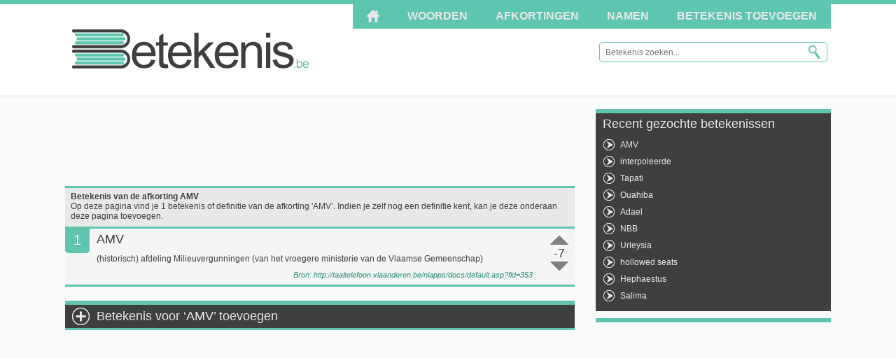

--- FILE ---
content_type: text/html; charset=UTF-8
request_url: https://www.betekenis.be/afkorting/amv
body_size: 2655
content:
<!DOCTYPE html>
<html>
<head>
	<meta http-equiv="Content-Type" content="text/html; charset=UTF-8" />
	<meta name="viewport" content="width=device-width, initial-scale=1, maximum-scale=1">
	<title>AMV afkorting betekenis</title>
	<meta name="keywords" content="amv, afkorting, betekenis, definitie, woordenboek, woord, woordenlijst, verklaring, begrip, omschrijving" />
	<meta name="description" content="De betekenis van afkorting AMV vind je op deze pagina. Er werd 1 betekenis van AMV gevonden in de woordenlijst. Andere afkortingen, definities, verklaringen, omschrijvingen of synoniemen kan je zelf toevoegen om zo het woordenboek nog completer te maken." />		
	<link rel="stylesheet" href="https://www.betekenis.be/template/global.css" type="text/css" />
	<link rel="stylesheet" href="https://www.betekenis.be/template/responsive.css" type="text/css" />
	<script type="text/javascript" src="https://ajax.googleapis.com/ajax/libs/jquery/1.7.2/jquery.min.js"></script>
	<script type="text/javascript" src="https://www.betekenis.be/includes/js/betekenis.js"></script>
	<script type="text/javascript" src="https://www.betekenis.be/includes/js/autocolumn.js"></script>
	<script type="text/javascript" src="https://www.betekenis.be/includes/js/jquery/jquery.ui.addons.min.js"></script>
	
	<script type="text/javascript">
		var menuOpen = false;
		jQuery(document).ready(function($) {
			$(".menubutton").click(function() {
				$("#menutoggle").slideToggle(500);
				menuOpen = !menuOpen;
				if (menuOpen == false) {
					window.setTimeout(function () {
						$("#slidetext").html("&#x25BC; Menu");
					}, 500);
				}
				else {
					window.setTimeout(function () {
						$("#slidetext").html("&#x25B2; Menu");
					}, 500);
				}
			});
		});
		$(function(){
			$('.woordenlijst ul').columnize({width:240, lastNeverTallest: true });
		});
	</script>
	<script type="text/javascript">
		$(document).ready(function() {
			$(".slideToevoegen").hide();
		});
	</script>
</head>

<body>
<!-- Google tag (gtag.js) -->
<script async src="https://www.googletagmanager.com/gtag/js?id=G-D80YR9GHE0"></script>
<script>
  window.dataLayer = window.dataLayer || [];
  function gtag(){dataLayer.push(arguments);}
  gtag('js', new Date());

  gtag('config', 'G-D80YR9GHE0');
</script>

<div id="container">
	<div class="topbar"></div>
	<div class="wrapper" id="menuwrapper">
		<div class="menu" id="menutoggle">
			<ul class="nav">
				<li><a href="https://www.betekenis.be"><img src="https://www.betekenis.be/template/images/home_icon.png" /></a></li>
				<li><a href="https://www.betekenis.be/woorden/a">Woorden</a></li>
				<li><a href="https://www.betekenis.be/afkortingen/a">Afkortingen</a></li>
				<li><a href="https://www.betekenis.be/namen/a">Namen</a></li>
				<li><a href="https://www.betekenis.be/toevoegen">Betekenis toevoegen</a></li>
			</ul>
		</div>
	</div>
	
	<div id="header">
		<div class="wrapper">
			<div class="menu">
				<ul class="nav">
					<li><a href="#" class="menubutton"><span id="slidetext">&#x25BC; Menu</span></a></li>
				</ul>
			</div>
		
			<a class="logo" href="https://www.betekenis.be">Betekenis.be</a>
			
			<form id="searchform" name="searchform" action="javascript:checkZoekopdracht();">
			  <div class="fieldcontainer">
				<input type="text" name="searchfield" id="searchfield" class="searchfield" placeholder="Betekenis zoeken..." tabindex="1" onfocus="autosuggest();" onkeyup="autosuggest();" autocomplete="off">
				<input type="submit" name="searchbutton" id="searchbutton" value="">
			  </div>
			</form> 
		</div>
	</div>
	<div class="searchresults"></div>	
	<div id="content">
		<div class="wrapper">
			<div id="leftCntr">
								<div class="leftAd">
					<script async src="https://pagead2.googlesyndication.com/pagead/js/adsbygoogle.js?client=ca-pub-4682217505739942"
     crossorigin="anonymous"></script>
<!-- betekenis.be, responsive horizontal -->
<ins class="adsbygoogle"
     style="display:block"
     data-ad-client="ca-pub-4682217505739942"
     data-ad-slot="3492802327"
     data-ad-format="horizontal"
     data-full-width-responsive="true"></ins>
<script>
     (adsbygoogle = window.adsbygoogle || []).push({});
</script>					
				</div>				
				<div class="betekenisInleiding">
					<h3>Betekenis van de afkorting AMV</h3>
					<p>Op deze pagina vind je 1 betekenis of definitie van de afkorting 'AMV’. Indien je zelf nog een definitie kent, kan je deze onderaan deze pagina toevoegen.</p>
				</div>
				
				<div class="betekenisWoord last" data-betekenisid=1156 data-score=-7>
					<span class="rank">1</span>
					<span class="vote-span" data-betekenisid=1156 data-score=-7>
						<a class="vote vote-up" data-action="up"></a>
						<span class="vote-count">-7</span>
						<a class="vote vote-down" data-action="down"></a>
					</span>
					<h2>AMV</h2>
					<p>(historisch) afdeling Milieuvergunningen (van het vroegere ministerie van de Vlaamse Gemeenschap)</p>
					<div class="bron">
						Bron: <a href="http://taaltelefoon.vlaanderen.be/nlapps/docs/default.asp?fid=353" target="_blank" rel="nofollow">http://taaltelefoon.vlaanderen.be/nlapps/docs/default.asp?fid=353</a>
					</div>
				</div>

								
				<div class="betekenisToevoegen">
					<h3><a href="#">Betekenis voor ‘AMV’ toevoegen</a></h3>
				</div>
				<div class="slideToevoegen">
					<form class="form_toevoegen" name="form_toevoegen">
						<fieldset>
						<p>Voeg in onderstaand formulier een betekenis van het begrip AMV toe. <strong>Velden met een ster (*) zijn verplicht!</strong></p>
						<p>
							<label>Begrip*:</label>
							<input class="field" name="toevoegen-begrip" type="text" id="toevoegen-begrip" value="AMV" />
						</p>

						<p>
							<label>Betekenis*:</label>
							<textarea name="toevoegen-betekenis" type="text" id="toevoegen-betekenis"></textarea>
						</p>

						<p>
							<label>Voorbeeld:</label>
							<textarea name="toevoegen-voorbeeld" type="text" id="toevoegen-voorbeeld"></textarea>
						</p>

						<p>
							<label>Synoniemen:</label>
							<input class="field" name="toevoegen-synoniemen" type="text" id="toevoegen-synoniemen" />
						</p>

						<p>
							<label>Bron:</label>
							<input class="field" name="toevoegen-bron" type="text" id="toevoegen-bron" />
						</p>

						<p>
							<label>Uw naam:</label>
						<input class="field" name="toevoegen-naam" type="text" id="toevoegen-naam" />
							</p>

						<p>
							<input name="Submit" type="button" class="button" value="Verstuur betekenis" onclick="BetekenisToevoegen();"/>
						</p>
						</fieldset>
					</form>					
				</div>
				
			</div>
			
			<div id="rightCntr">
				<div class="greyBox">
					<h3>Recent gezochte betekenissen</h3>
					<ul>
						<li><a href="https://www.betekenis.be/afkorting/amv">AMV</a></li>
						<li><a href="https://www.betekenis.be/woord/interpoleerde">interpoleerde</a></li>
						<li><a href="https://www.betekenis.be/naam/tapati">Tapati</a></li>
						<li><a href="https://www.betekenis.be/naam/ouahiba">Ouahiba</a></li>
						<li><a href="https://www.betekenis.be/naam/adael">Adael</a></li>
						<li><a href="https://www.betekenis.be/afkorting/nbb">NBB</a></li>
						<li><a href="https://www.betekenis.be/naam/urleysia">Urleysia</a></li>
						<li><a href="https://www.betekenis.be/woord/hollowed-seats">hollowed seats</a></li>
						<li><a href="https://www.betekenis.be/naam/hephaestus">Hephaestus</a></li>
						<li><a href="https://www.betekenis.be/naam/salima">Salima</a></li>
					</ul>
				</div>				
								<div class="rightAd">
					<script async src="https://pagead2.googlesyndication.com/pagead/js/adsbygoogle.js?client=ca-pub-4682217505739942"
     crossorigin="anonymous"></script>
<!-- betekenis.be, responsive sidebar -->
<ins class="adsbygoogle"
     style="display:block"
     data-ad-client="ca-pub-4682217505739942"
     data-ad-slot="4969535526"
     data-ad-format="auto"
     data-full-width-responsive="true"></ins>
<script>
     (adsbygoogle = window.adsbygoogle || []).push({});
</script>					
				</div>			</div>
		</div>
	</div>
	<div class="push"></div>
</div>
		
<div id="footer">
	<div id="footerBinnen">
		<div class="wrapper">
			<p>Copyright &copy; 2026 Betekenis.be</p>
			<p class="links"><a href="https://www.betekenis.be">Beginpagina</a> | <a href="https://www.betekenis.be/contact">Contact</a> | <a href="https://www.betekenis.be/privacy-policy">Privacy Policy</a></p>
		</div>
	</div>
</div>
<script async src="https://securepubads.g.doubleclick.net/tag/js/gpt.js"></script>    
<script>    
window.googletag = window.googletag || { cmd: [] };    
</script>
</body>
</html>

--- FILE ---
content_type: text/html; charset=utf-8
request_url: https://www.google.com/recaptcha/api2/aframe
body_size: 267
content:
<!DOCTYPE HTML><html><head><meta http-equiv="content-type" content="text/html; charset=UTF-8"></head><body><script nonce="Z70zdb8mW9j-m40AyWuIVQ">/** Anti-fraud and anti-abuse applications only. See google.com/recaptcha */ try{var clients={'sodar':'https://pagead2.googlesyndication.com/pagead/sodar?'};window.addEventListener("message",function(a){try{if(a.source===window.parent){var b=JSON.parse(a.data);var c=clients[b['id']];if(c){var d=document.createElement('img');d.src=c+b['params']+'&rc='+(localStorage.getItem("rc::a")?sessionStorage.getItem("rc::b"):"");window.document.body.appendChild(d);sessionStorage.setItem("rc::e",parseInt(sessionStorage.getItem("rc::e")||0)+1);localStorage.setItem("rc::h",'1769468467809');}}}catch(b){}});window.parent.postMessage("_grecaptcha_ready", "*");}catch(b){}</script></body></html>

--- FILE ---
content_type: application/javascript; charset=utf-8
request_url: https://fundingchoicesmessages.google.com/f/AGSKWxWv87l5AKHl9jJ08CnH9NRkVEf5FI5kp-AJrC-Zx7bdiJGhtvuRTf_KatmAiu9ZeeNsA0_F4Vwf_tFlZWPn3BnLCbg3f8Tlzweu1ufoSn0IEGQ19tFPC0RAKxT_igUc2C8O_3AJIyh-HESefEbbSQMoIOjKskEWMkYYqARKnepUxW91oJMg3TL8m5oD/_-ad-bottom-/adserver_/exo120x60./overlayads._ad_250.
body_size: -1286
content:
window['45937d6c-f242-4677-a939-060fe4dd218a'] = true;